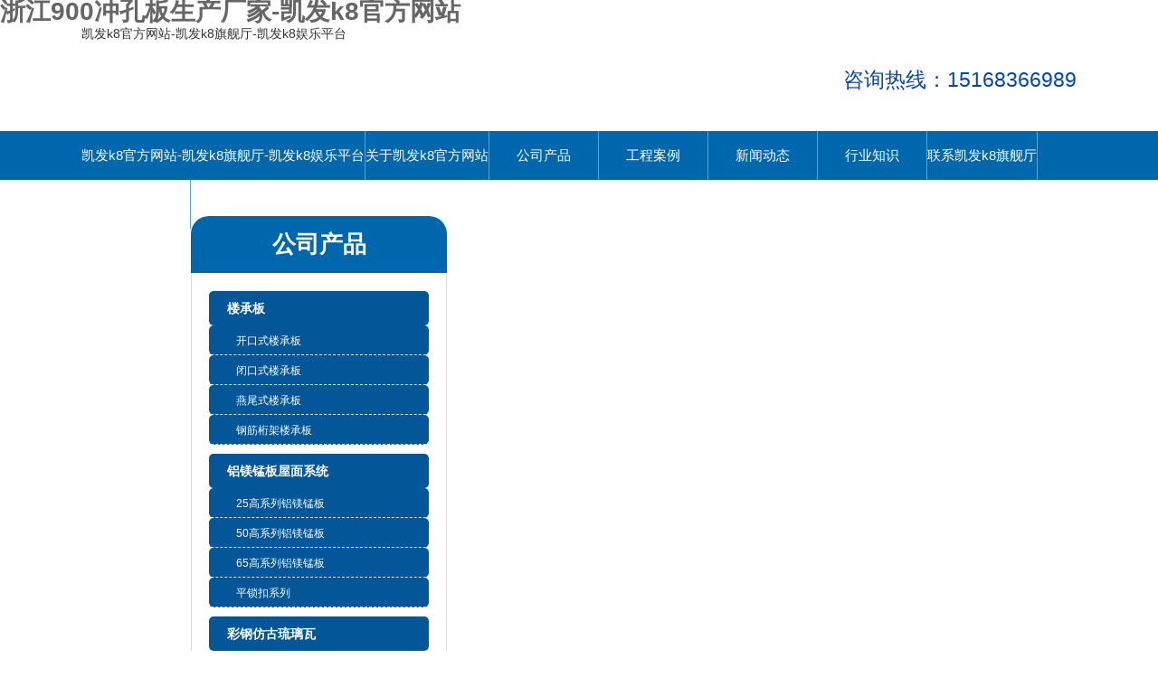

--- FILE ---
content_type: text/html
request_url: https://www.startupreps.com/ckb/900ckb.html
body_size: 3159
content:
<!doctype html>
<html xmlns="http://www.w3.org/1999/xhtml"><head><meta charset="utf-8"><link rel="shortcut icon" href="/favicon.ico" type="image/x-icon"><meta name="applicable-device" content="pc,mobile"><meta name="viewport" content="initial-scale=1, maximum-scale=1, minimum-scale=1, user-scalable=no"><meta name="HandheldFriendly" content="true"><meta name="MobileOptimized" content="width">
<title>浙江900冲孔板生产厂家-凯发k8官方网站</title>
<meta name="description" content="杭州拓佳钢结构有限公司是一家专业的900冲孔板生产厂家，公司主营900冲孔板等产品，价格优惠，产品热销全国，主要销往浙江杭州、萧山、绍兴、义乌、苏州、扬州、上海等地。">
<meta name="keywords" content="900冲孔板">
<link href="/uploads/css/ccmblue/style.css" rel="stylesheet" type="text/css">
<link href="/uploads/css/cc_img/prolistrandom-002.css" rel="stylesheet" type="text/css">
<script src="/templets/tj.js" language="JavaScript"></script><meta author="f58cms"></head>
<body><h1>浙江900冲孔板生产厂家-凯发k8官方网站</h1>
<div class="top">
  <div class="top-in"><a href="/" title="凯发k8官方网站-凯发k8旗舰厅-凯发k8娱乐平台">凯发k8官方网站-凯发k8旗舰厅-凯发k8娱乐平台</a>
    <div class="tel fr">
      <p>咨询热线：15168366989</p>
      
      
    </div>
  </div>
</div>
<div class="navwrap">
  <div class="nav">
    <ul class="nav nav_cn site_17909">
      <li><a href="/" class="inmenu" title="凯发k8官方网站-凯发k8旗舰厅-凯发k8娱乐平台">凯发k8官方网站-凯发k8旗舰厅-凯发k8娱乐平台</a></li>
<li><a href="/about-us/" class="inmenu">关于凯发k8官方网站</a></li>
<li onmouseover="displaysubmenu(this)" onmouseout="hidesubmenu(this)"><a href="/products/" class="inmenu_1">公司产品</a>
<ul class="submenu"><li class="side_nav1" id="cat1"><a href="/lcb/">楼承板</a></li>
<li class="side_nav1" id="cat2"><a href="/lmmjsxtwmb/">铝镁锰板屋面系统</a></li>
<li class="side_nav1" id="cat3"><a href="/cgfglllw/">彩钢仿古琉璃瓦</a></li>
<li class="side_nav1" id="cat4"><a href="/caigangw/">彩钢瓦系列</a></li>
<li class="side_nav1" id="cat5"><a href="/fhbxl/">复合板系列</a></li>
<li class="side_nav1" id="cat6"><a href="/ckb/">冲孔板</a></li>
<li class="side_nav1" id="cat7"><a href="/gcal/">工程案例</a></li>
</ul></li>
<li><a href="/gcal11/" class="inmenu">工程案例</a></li>
<li><a href="/newslist-1/" class="inmenu">新闻动态</a></li>
<li><a href="/industrylist-1/" class="inmenu">行业知识</a></li>
<li><a href="/contact-us/" class="inmenu">联系凯发k8旗舰厅</a></li>
<li><a href="/inquiry/" class="inmenu">留言板</a></li>
    </ul>
  </div>
</div>
<div class="inner-banner"></div>
<section class="main">
  <div class="area hotpro">
    <div class="main-left">
      <div class="ml-title lcompro">公司产品</div>
      <ul class="sf-menu">
        
<li class="menu-item lilevel1" id="cat1"><a href="/lcb/">楼承板</a><ul class="sub-menu">
<li class="lilevel2"><a href="/lkdlcb/">开口式楼承板</a></li>
<li class="lilevel2"><a href="/lbklcb/">闭口式楼承板</a></li>
<li class="lilevel2"><a href="/lywslcb/">燕尾式楼承板</a></li>
<li class="lilevel2"><a href="/lfbzlcb/">钢筋桁架楼承板</a></li>
</ul></li>
<li class="menu-item lilevel1" id="cat2"><a href="/lmmjsxtwmb/">铝镁锰板屋面系统</a><ul class="sub-menu">
<li class="lilevel2"><a href="/llmmglbwmb/">25高系列铝镁锰板</a></li>
<li class="lilevel2"><a href="/llmmalbwmb/">50高系列铝镁锰板</a></li>
<li class="lilevel2"><a href="/llmmbwmxt/">65高系列铝镁锰板</a></li>
<li class="lilevel2"><a href="/lpskxl/">平锁扣系列</a></li>
</ul></li>
<li class="menu-item lilevel1" id="cat3"><a href="/cgfglllw/">彩钢仿古琉璃瓦</a><ul class="sub-menu">
<li class="lilevel2"><a href="/ccgfgllwa/">彩钢仿古琉璃瓦</a></li>
<li class="lilevel2"><a href="/cjw/">筒瓦</a></li>
</ul></li>
<li class="menu-item lilevel1" id="cat4"><a href="/caigangw/">彩钢瓦系列</a><ul class="sub-menu">
<li class="lilevel2"><a href="/ccgwmb/">彩钢屋面板</a></li>
<li class="lilevel2"><a href="/ccgqmb/">彩钢墙面板</a></li>
<li class="lilevel2"><a href="/cjcwmb/">角驰ⅱ、ⅲ型屋面板</a></li>
</ul></li>
<li class="menu-item lilevel1" id="cat5"><a href="/fhbxl/">复合板系列</a><ul class="sub-menu">
<li class="lilevel2"><a href="/fjazfhb/">聚氨酯复合板</a></li>
<li class="lilevel2"><a href="/fymfhb/">岩棉复合板</a></li>
<li class="lilevel2"><a href="/fymfhban/">eps复合板</a></li>
</ul></li>
<li class="menu-item lilevel1" id="cat6"><a href="/ckb/">冲孔板</a></li>
<li class="menu-item lilevel1" id="cat7"><a href="/gcal/">工程案例</a></li>
      </ul>
      <div class="lseconus"><p><span style="font-size: 16px;"><sup>杭州拓佳钢结构有限公司<br>电话：0571-82160715&nbsp; 15168366989&nbsp;<br></sup></span></p><p><span style="font-size: 16px;"><sup>联系人： 张基桂<br>电话：0571-82160761&nbsp; 18268090039&nbsp;&nbsp;</sup></span></p><p><span style="font-size: 16px;"><sup>联系人：吴 &nbsp;琴<br>电话：0571-82160795&nbsp; 15088759010&nbsp;&nbsp;</sup></span></p><p><span style="font-size: 16px;"><sup>联系人： 张志伟<br>传真：0571-82160721&nbsp; &nbsp;</sup></span><pr><br><span style="font-size: 16px;"><sup>邮箱：zjjpzjg@126.com<br>网 址：www.hztuojia.com<br>地 址：浙江省杭州市萧山区市心北路大成</sup></span></pr></p><p><pr><span style="font-size: 16px;"><sup>&nbsp; &nbsp; &nbsp; &nbsp; &nbsp; &nbsp;名座3幢15楼</sup></span><br></pr></p></div>
    </div>
    <div class="main-right">
      <div class="fl nowin">900冲孔板</div>
      <div class="bposition"><a href="/" title="凯发k8官方网站-凯发k8旗舰厅-凯发k8娱乐平台">凯发k8官方网站-凯发k8旗舰厅-凯发k8娱乐平台</a> &gt; <a href="/products/">公司产品</a>   &gt; <a href="/ckb/">冲孔板</a> </div>
      <div class="pro-detail">900冲孔板<div class="singglepic"><img id="imgprodetail_my" src="/uploads/image/cfs2020-05-25/202005251544102663.jpg" border="0" alt="900冲孔板"></div></div>
      <div id="con">
        <ul id="tags">
          
          
        </ul>
        <div id="tagcontent">
          <div class="tagcontent selecttag" id="tagcontent0"><input type="hidden" id="productid" name="productid" value="433649"><p>&nbsp; &nbsp; &nbsp; 穿孔压力吸声板主要由金属盘体底部有圆形微孔的三角锥和金属盘体顶部的微波面组成。因此，反射声波相互碰撞和干扰，导致衰减。同时，即使部分声波会穿透三角锥底部的椭圆微孔，也会造成声波穿透的损失，从而达到更好的吸声效果和更快的坐封效果。穿孔压吸音板结合了“环保、耐用、美观、吸音、隔音效果好、安装使用方便”的现代主义建筑理念。多孔压力吸音板广泛应用于机场、体育馆、展览中心、铁路、高速公司、演播室、影剧院、多功能厅、会议室、音乐厅、教室等公共场所。</p><p>&nbsp; &nbsp; &nbsp; 本公司致力于客户的需要, 穿孔吸音板可分为两肋冲孔，波谷冲孔和全冲孔；并尽可能降低成本,以优惠的价格为客户提供优质的产品及服务。材质及颜色根据客户要求，品种齐全，欢迎选购。</p></div>
          <div class="tagcontent" id="tagcontent1">
            <div class="feedbackform"></div>
            
          </div>
        </div>
      </div>
      <div class="prevnext">
          <p class="prev">上一条: <a href="/ckb/900ckban.html">900穿孔板</a></p>
          <p class="next">下一条: <a href="/ckb/chuankban.html">穿孔板</a></p>
        </div>
      
    </div>
  </div>
  <div class="clearfix"></div>  
</section>
<div class="footer"><div class="area">
  <div class="di-nav">
    <ul>
      <li id="liabout-us"> <a href="/about-us/" class="inmenu">关于凯发k8官方网站</a></li>
<li id="liproducts"> <a href="/products/" class="inmenu_1">公司产品</a></li>
<li id="ligcal11"> <a href="/gcal11/" class="inmenu">工程案例</a></li>
<li id="linewslist-1"> <a href="/newslist-1/" class="inmenu">新闻动态</a></li>
<li id="liindustrylist-1"> <a href="/industrylist-1/" class="inmenu">行业知识</a></li>
<li id="licontact-us"> <a href="/contact-us/" class="inmenu">联系凯发k8旗舰厅</a></li>
<li id="liinquiry"> <a href="/inquiry/" class="inmenu">留言板</a></li>
    </ul>
    <div class="clearfix"></div>
  </div>
  <div class="clearfix"></div>
  <p>凯发k8娱乐平台的版权所有：杭州拓佳钢结构有限公司&nbsp;&nbsp; 凯发k8娱乐平台的技术支持：宣盟网络&nbsp;&nbsp;&nbsp;&nbsp;<img src="/uploads/image/cc_img/yqbyearlight1.png" class="yqbyears" alt="">&nbsp;&nbsp;<a class="e_mobile" href="/" title="凯发k8官方网站-凯发k8旗舰厅-凯发k8娱乐平台">凯发k8官方网站-凯发k8旗舰厅-凯发k8娱乐平台</a></p>
  <p>浙江900冲孔板生产厂家,厂家直销,工厂,价格表,价格表,型号,哪家好</p>
</div>
<input id="imid" value="22913" type="hidden"><input id="imname" type="hidden" value="杭州拓佳钢结构有限公司">
</div>
<style>
.probg{background-image: ;background-size: cover;}
.newsbox .contactin .conintro{font-size: 18px;line-height: 25px;}
.tel{margin-top: 48px;}
.anli{overflow: hidden;}
.top .top-in img{margin-top: 30px;}
.leftcontact1,.leftcontact #hid{font-size: 17px;color: #000;line-height: 30px;}
</style>
<div><a href="/sitemap.xml">网站地图</a></div></body></html>

--- FILE ---
content_type: text/css
request_url: https://www.startupreps.com/uploads/css/ccmblue/style.css
body_size: 4315
content:
@charset "utf-8";*,html,body,h1,h2,h3,h4,h5,h6,ul,li,dl,dt,dd,div,p{margin:0px;padding:0px;font-family:"微软雅黑",microsoft yahei,tahoma,arial,helvetica,sans-serif;}body{margin:0;padding:0px;font-size:16px;line-height:180%;font-size:14px;color:#666;background-color:#fff;overflow-x:hidden;}a{text-decoration:none;color:#333;}ul,dl,ol{list-style:none;}img{border:none 0;vertical-align:middle;}.fl{float:left;}.fr{float:right;}.clearfix{clear:both;}.main{width:100%;}.area{width:1200px;height:auto;margin:auto auto;}.area1{width:968px;height:auto;margin:auto auto;}.top{width:100%;height:120px;background:#fff;}.top .top-in{width:1100px;height:120px;margin:0px auto;}.top .top-in img{max-height:120px;float:left;}.search{float:right;width:330px;margin-top:60px;}.search_text{width:268px;height:32px;border:1px solid #999;float:left;line-height:32px;font-size:12px;color:#999;text-indent:10px;background:none;border-top-left-radius:3px;border-bottom-left-radius:3px;outline:none;}.search_but{height:34px;width:60px;text-align:center;color:#fff;background:#828282;cursor:pointer;float:right;border:0px none;font-weight:bold;border-bottom-right-radius:3px;border-top-right-radius:3px;}.tel{margin-top:15px;}.tel p{font-size:23px;color:#0647ac;line-height:30px;}.navwrap{width:100%;height:54px;background:#0067ac;}.nav{width:1100px;height:54px;margin:0px auto;}.nav li{float:left;border-right:1px solid #4da6e1;}.nav li a{float:left;min-width:120px;}.inmenu:link,.inmenu:visited{color:#fff;font-size:15px;line-height:54px;height:54px;text-align:center;}.inmenu:hover,.inmenu:active{text-decoration:none;transition:0.3s all;}.inmenu_1:link,.inmenu_1:visited,.inmenu_1:hover,.inmenu_1:active{color:#fff;font-size:15px;height:54px;line-height:54px;text-align:center;}.nav li:hover{position:relative;z-index:999;color:#fff;}.nav li:hover a{color:#fff;height:54px;}.nav li:hover ul li a{background:#0067ac;color:#fff;border:none;height:30px;line-height:30px;}.nav li ul li{float:none;text-align:left;height:30px;border-right:none;}.nav li ul li a{float:none;display:block;color:#fff;white-space:nowrap;height:30px;line-height:30px;text-transform:capitalize;text-overflow:ellipsis;padding:0px 15px 0px 15px;min-width:90px;}.nav li ul li a:hover{color:#333;background:#ddd;transition:1s all;height:30px;line-height:30px;}.nav li ul{display:none;position:absolute;top:54px;left:0;z-index:99;}.banner{position:relative;}.inner-banner img{width:100%;}#banner{clear:both;background:#fff;width:100%;margin:0px auto 0px;}.slider_img{display:block;text-align:center;height:100%;}.slider_img img{margin:0px auto;max-width:100%;width:auto;height:auto;}.wmuslider{height:100% !important;position:relative;overflow:hidden;}.bbdd{z-index:2;position:absolute;bottom:2%;margin:0;padding:0px;width:100%;text-align:center;}.bbdd li{margin:0 8px 10px 0;list-style-type:none;display:inline-block;}.bbdd a{display:inline-block;text-indent:-9999px;width:16px;height:16px;background: no-repeat 0 -16px;display:block;border-radius:16px;overflow:hidden;}.bbdd a.wmuactive{background-position:0 0;}.wmusliderprev,.wmuslidernext{width:70px;height:70px;line-height:99em;overflow:hidden;margin:-35px 0 0;display:block;background: no-repeat;position:absolute;top:50%;z-index:10;cursor:pointer;opacity:0;filter:alpha(opacity=0);-webkit-transition:all .3s ease;border-radius:35px;}.wmuslidernext{background-position:0 -70px;right:48px;}.wmusliderprev{left:48px;}.wmuslider:hover .wmuslidernext{opacity:0.8;filter:alpha(opacity=25);}.wmuslider:hover .wmusliderprev{opacity:0.8;filter:alpha(opacity=25);}.wmuslider:hover .wmuslidernext:hover,.wmuslider:hover .wmusliderprev:hover{opacity:1;filter:alpha(opacity=50);}.tophu{background:repeat center 0;height:18px;width:100%;position:absolute;top:0;z-index:9;}.bottomhu{background:repeat center 0;height:18px;width:100%;position:absolute;bottom:0;z-index:9;}.feedback{clear:both;margin:0px auto;padding:0px;margin:20px 0px 0px 0px;}.submita{margin:16px auto;display:inline-block;padding:0 18px!important;line-height:22px;background:#ff9c00;border:0px;height:24px;color:#fff;cursor:pointer;font-size:16px;}.xh{color:#f00;padding:0px 3px;}#feedbackform{margin:20px 0px 0px 0px;}#feedbackform .text{width:300px;height:26px;margin:10px 0px 0px 0px;font-size:12px;line-height:26px;padding:0px 0px 0px 5px;border:1px solid #ccc;background:none;}#feedbackform .lable{padding:10px 12px 0px 0px;line-height:30px;height:30px;text-align:right;}#feedbackform .atextarea{float:left;border:1px solid #ccc;height:100px;width:305px;font-size:12px;margin-top:10px;line-height:24px;color:#666;background:none;}#feedbackform .smtcss{padding-right:112px;text-align:center;}.pages{text-align:center;font-size:12px;padding:15px 0px 20px 0px;color:#b2b2b2;clear:both;margin-top:30px;}.pages a,.pages span{display:inline-block;margin:1px 5px;min-width:10px;height:30px;padding:0 10px;line-height:30px;}.pages a:link,.pages a:visited{color:#666;background:#fff;}.pages a:hover,.pages a:active,.pages span.ctxt{color:#fff;background:#ccc;text-decoration:none;}.color649{color:#ed6b49;}.color0{color:#0059b3;}.yqbyears{vertical-align:middle;padding-left:8px;margin-top:-6px;}.hotpro{margin:40px auto;}.hotpro .main-left{width:283px;float:left;padding-bottom:20px;background:#fff;}.ml-title{width:283px;background:#0067ac;color:#fff;font-weight:600;font-size:26px;height:63px;line-height:63px;background-size:cover;text-align:center;border-top-left-radius:20px;border-top-right-radius:20px;}.sidebar{float:left;width:240px;padding-top:24px;}.main1{padding:30px 0px 0px 270px;}.bposition{line-height:36px;padding:0px 16px;color:#0647ac;margin-bottom:-20px;margin-top:1px;text-align:right;background: no-repeat bottom;}.bposition a{color:#333;}.sf-menu{display:table;width:243px;padding:10px 19px;border:1px solid #ddd;border-top:none;}.sf-menu li{clear:both;font-size:14px;line-height:24px;margin-top:10px;}.sf-menu li a,.sf-menu li:hover a{display:block;padding:7px 0 7px 20px;background:#035698;color:#fff;font-weight:bold;border-radius:5px;}.sf-menu li li{clear:both;position:relative;text-transform:capitalize;margin:0px auto;}.sf-menu li li a,.sf-menu li:hover li a{line-height:20px;padding:7px 0 5px 30px;text-decoration:none;font-size:12px;font-weight:normal;border-bottom:1px dashed #ddd;}.sf-menu li li a:hover{text-decoration:none;color:#e29303;background:#e7e6e6  15px 13px no-repeat;}.sf-menu li li.liprodetail a{background:#fff  no-repeat 7px 12px;border-left:none;color:#333;}ul.sf-menu ul ul{left:243px;width:250px;top:0px;margin:0px;padding:0px;visibility:visible;border:0px;padding:0px;border-radius:0px;background:#fff;opacity:0.9;}.sf-menu li li li{background:#fff;padding:0px;min-height:28px;}.sf-menu li li:hover{opacity:1;}.sf-menu li li li a,.sf-menu li:hover li li a{text-decoration:none;background: #ddd no-repeat 15px 13px;border-bottom:1px solid #ccc;padding:6px 0 5px 12px;text-indent:15px;font-weight:normal;}ul.pro-menu{margin-top:-1px;margin:0px;padding:0px;text-transform:capitalize;background:#f7f7f7;}ul.sf-menu li:hover > ul{visibility:visible;margin:0px;padding:0px;}ul.sf-menu1{clear:both;margin:0px auto;height:auto;position:relative;text-transform:capitalize;z-index:500;width:243px;margin-top:20px;}ul.sf-menu1 li{zoom:1;margin:0px;}ul.sf-menu1 li a{color:#007dc5;text-transform:capitalize;display:block;white-space:nowrap;text-overflow:ellipsis;overflow:hidden;height:38px;line-height:38px;font-size:13px;font-weight:bold;padding-left:35px;background:#c7e2f9  no-repeat 15px 16px;border-bottom:1px solid #fff;}ul.sf-menu1 li a:hover,ul.sf-menu1 li a:active{color:#007dc5;text-decoration:underline;}ul.sf-menu1 li.hover,ul.sf-menu1 li:hover{position:relative;}ul.sf-menu1 li.menu-item:hover{position:relative;}ul.sf-menu1 ul{width:100%;margin:0px;padding:0px;position:absolute;left:243px;top:0px;visibility:hidden;text-transform:capitalize;}ul.sf-menu1 ul li a{font-weight:normal;line-height:35px;border-bottom:1px solid #eee;background:#f5f5f5  no-repeat 15px center;height:35px;color:#444;font-size:14px;padding-left:40px;}ul.sf-menu1 li.hover ul li a,ul.sf-menu1 li.hover ul li a:hover,ul.sf-menu1 li.hover ul li a:active{color:#fff;text-decoration:none;background:#333  no-repeat 15px center;font-size:14px;}ul.sf-menu1 ul li a.hover,ul.sf-menu1 ul li a:hover{text-decoration:none;background:#fff  no-repeat 15px center!important;color:#333;font-size:14px;}ul.sf-menu1 ul li ul{padding:0px;}ul.sf-menu1 ul ul{left:243px;margin:0px;padding:0px;visibility:hidden;}ul.sf-menu1 ul ul li a{width:auto;padding:0px;padding-left:40px;text-decoration:none;font-size:14px;}ul.pro-menu1{margin-top:-1px;margin:0px;padding:0px;text-transform:capitalize;}ul.sf-menu1 li:hover > ul{visibility:visible;margin:0px;padding:0px;}ul.sf-menu1 li.liprodetail a{background:#fff  no-repeat 15px 13px!important;text-indent:-15px!important;color:#fff!important;font-size:14px;}ul.sf-menu1 li.liprodetail a:hover,ul.sf-menu1 li.liprodetail a:active{background:#e7e6e6  no-repeat 15px 13px!important;text-indent:-15px!important;font-size:14px;}.hotpro .main-right{width:895px;float:right;}.mr-title{background:;height:40px;line-height:40px;text-align:right;font-size:12px;padding-right:15px;}.biaoti{width:157px;overflow:hidden;text-align:center;color:#fff;position:absolute;line-height:40px;font-size:18px;font-weight:600;height:40px;border-top-left-radius:5px;border-top-right-radius:5px;}.tjpro{width:895px;height:auto;margin-top:30px;}.tjpro li{width:282px;height:282px;margin:7px;float:left;text-align:center;line-height:25px;border:1px solid #ddd;}.tjpro li img{width:282px;height:252px;}.new_ab{clear:both;padding:5px 0px 0px;margin:25px 0px;}.new_ab li{height:130px;overflow:hidden;width:895px;text-align:left;padding-top:15px;border-bottom:1px dotted #ddd;}.new_ab li div.indiv{border:1px dashed #ccc;width:150px;height:120px;text-align:center;line-height:120px;}.new_ab li div.indiv img{max-width:150px;max-height:120px;}.new_ab li .tp{width:210px;float:left;padding-left:10px;background: no-repeat center left 12px;}.new_ab li p{padding:5px 0px 0px 20px;line-height:26px;width:80%;overflow:hidden;float:left;color:#666;}.new_ab li p b{display:block;font-weight:100;width:100%;height:34px;overflow:hidden;line-height:34px;color:#333;}.new_ab li p b a,.new_ab li p b a:hover{color:#333;font-weight:bold;font-size:16px;}.new_ab li p b a:hover{color:#333;}.new_ab li p span{height:70px;line-height:24px;font-size:14px;color:#333;}.new_ab li p span a{color:#f00;}.new_ab li .sj{float:right;width:110px;height:151px;padding-top:15px;}.new_ab li .fr{line-height:35px;text-align:center;padding:0px 17px;margin-right:10px;color:#333;font-weight:600;font-size:12px;}.new_ab dt{height:40px;border:#ccc 1px dotted;line-height:40px;}.new_ab dt a{font-size:14px;padding-left:10px;}.n_info_con{width:885px;padding:30px 15px 0px 10px;overflow:hidden;}.n_info_con h1{border-bottom:1px dashed #ccc;color:#333;font-size:22px;line-height:40px;padding-bottom:10px;margin-bottom:10px;text-align:center;}.n_info_con2{width:650px;margin:0px auto;}.n_info_con h3{text-align:center;color:#000;margin-bottom:10px;font-size:24px;border-bottom:1px dashed #ccc;}.info_con_tit{line-height:24px;margin-bottom:15px;}.info_con_tit span{margin-right:20px;}.info_con_tit .n_tit{text-align:center;color:#333;}.n_info_con .img{text-align:center;padding:15px 0;}.n_info_con span{line-height:26px;font-size:14px;color:#333;}.n_info_con .fanye{height:40px;margin:25px auto;}.n_info_con .fanye .fl{width:50%;height:40px;overflow:hidden;}.n_info_con .fanye .fr{width:50%;height:40px;overflow:hidden;text-align:right;}.n_info_con .fanye span{line-height:40px;font-size:14px;}.pro-detail{width:780px;height:auto;text-align:center;margin-top:30px;overflow:hidden;font-size:20px;font-weight:bold;}.pro-detail img{max-width:550px;border:5px solid #ddd;margin-top:15px;}#con{font-size:14px;margin:0px 0px;width:760px;margin-top:20px;}#tags{padding-right:0px;padding-left:0px;padding-bottom:0px;margin:0px;width:400px;padding-top:0px;height:35px;}#tags li{background:#aaa;float:left;margin-right:10px;list-style-type:none;height:35px;padding:0px 25px;}#tags li a{background:none;float:left;color:#222;line-height:35px;height:35px;text-decoration:none;}#tags li.emptytag{background:#0647ac;width:100px;}#tags li.selecttag{background:#0647ac;position:relative;height:35px;}#tags li.selecttag a{color:#fff;line-height:35px;height:35px;}#tagcontent{padding-top:10px;}.tagcontent{display:none;width:760px;color:#333;padding-top:10px;font-size:14px;line-height:28px;}#tagcontent div.selecttag{display:block;}.prevnext{height:48px;}.prevnext a{font-weight:bold;font-size:14px;color:#505050;}.prevnext a:hover{color:#18367f;}.prevnext .prev{float:left;color:#999;white-space:nowrap;overflow:hidden;text-overflow:ellipsis;width:45%;white-space:nowrap;text-overflow:ellipsis;overflow:hidden;}.prevnext .next{float:right;color:#999;white-space:nowrap;overflow:hidden;text-overflow:ellipsis;width:45%;text-align:right;white-space:nowrap;text-overflow:ellipsis;overflow:hidden;}.footlinks {clear:both;margin:0px auto;padding:5px 10%;height:auto;font-size:9pt;line-height:140%;color:#999;text-align:center;}.footlinks a:link, .footlinks a:visited {font-size:9pt;line-height:140%;color:#999;margin-right:3px;}.probg{background: no-repeat center 100%;padding:40px 0;}.probg h2,.probg .h2{text-align:center;color:#2c92d6;font-size:32px;}.ltable{position:relative;margin-top:50px;color:#fff;}.ltable .tm td{font-size:18px;}.anli{padding:40px 0;}.anli p{text-align:center;font-size:18px;font-weight:600;color:#333;margin-bottom:5px;}.anli h2,.anli .h2{background:#0067ac;padding:10px 12px;color:#fff;width:100px;text-align:center;margin:auto;z-index:99;position:relative;}.anli fieldset{border-bottom:none;width:300px;margin:-22px auto 0 auto;}.le1{margin-top:15px;}.roll1{position:relative;margin-top:35px;margin-bottom:50px;}#ndemo{overflow:hidden;width:94%;margin:0px auto;}#nindemo{float:left;width:800%;}#ndemo1{float:left;}#ndemo2{float:left;}.product_list3{clear:both;margin:0px auto;padding:0px;text-align:center;}.product_list3 li{float:left;margin:0px 15px 15px 15px;_display:inline;position:relative;}.product_list3 li a.img div{width:260px;height:216px;border:2px solid transparent;text-align:center;padding-top:26px;margin-bottom:10px;}.product_list3 li a.img div img{width:261px;height:216px;}.product_list3 li h3{text-align:center;padding-top:5px;}.product_list3 li h3 a{font-weight:normal;}.product_list3 li a.img{display:block;}.product_list3 li a.img div{border:2px solid #eee;}.product_list3 li:hover a.img div{border:2px solid #0067ac;}.ty{text-align:center;font-size:16px;}.aboutus{background:repeat;padding:40px 0;}.aboutus h2,.aboutus .h2{font-size:28px;line-height:35px;text-align:center;font-weight:bold;color:#0067ac;background: no-repeat center 47px;height:61px;}.aboutus .fl img{max-width:350px;max-height:250px;margin-top:30px;}.aboutus .fr{width:71%;margin-top:30px;}.aboutus .fr .body_content{text-indent:0px;height:172px;overflow:hidden;font-size:15px;}.lookmore{background:#747474;padding:10px 15px;font-size:16px;border-radius:3px;top:33px;position:relative;margin-right:20px;}.contactus{background:#0067ac;padding:10px 15px;font-size:16px;border-radius:3px;top:33px;position:relative;text-align:center;}.lookmore a{color:#fff;}.contactus a{color:#fff;}.newsbox{padding:40px 0;}.newsin{width:47%;margin-right:36px;}.newsin .body_title_sty{font-size:18px;color:#000;height:50px;line-height:50px;background:no-repeat bottom;background-size:contain;}.newsin .body_title_sty span{color:#a9a9a9;}.newsinlist{width:100%;margin-top:10px;}.newsinlist li{height:90px;margin-bottom:10px;border-bottom:1px dotted #c5c5c5;}.newsinlist li .time{border:1px dashed #ddd;width:15%;height:80px;text-align:center;margin-right:20px;}.time .day{font-size:24px;font-weight:600;margin-top:17px;color:#333;}.newscon{width:81%;}.newscon a p{font-size:15px;color:#464646;}.news-con{font-size:12px;}.contactin{width:50%;}.contactin .body_title_sty{font-size:18px;color:#000;height:50px;line-height:50px;background:no-repeat bottom;background-size:contain;}.contactin .body_title_sty span{color:#a9a9a9;}.conintro strong{font-size:18px;}.conintro span{line-height:2.5;}.footer{width:100%;margin:0px auto;font-size:12px;color:#fff;background:#2a2b2b;background-repeat:repeat;background-position:center bottom;padding-bottom:10px;text-align:center;}.footer_l{width:190px;float:left;color:#fff;font-size:14px;background:#2a2b2b;background-repeat:repeat-y;background-position:right top;background-color:#033268;padding:30px 20px;}.footer_r{width:750px;float:right;line-height:32px;}.footer a{color:#ccc;}.footer a:hover{color:#0647ac;}.di-nav{clear:both;margin:0px auto;padding:0px;color:#ccc;}.di-nav a{color:#ccc;text-align:center;padding:0px 4px;}.di-nav span{padding-left:10px;padding-right:10px;line-height:30px;color:#666;text-align:center;}.di-nav a:hover{color:#f93;text-decoration:underline;}.di-nav ul{margin:0px auto;text-align:center;}.di-nav ul li{display:inline-block;margin:0px 5px;}.footer p{clear:both;margin:0px auto;padding:3px 0px;color:#ccc;}.nowin{font-size:20px;}.lseconus{border:1px solid #ddd;padding:10px;margin-top:20px;}.borderr{font-size:76px;color:#ccc;background:#0067ac;height:110px;width:110px;border-radius:57px;line-height:110px;text-align:center;}.lmarqueen{height:449px;overflow:hidden;}.zhan{width:895px;float:right;}.zhan ul{margin-top:13px;}.zhan ul li{text-align:center;width:270px;float:left;margin-left:21px;overflow:hidden;margin-bottom:15px;}.zhan ul li img{padding:8px 0px;width:255px;}.zhan ul li a{line-height:42px;color:#4c4c4c;font-size:14px;background:#dcdcdc;display:block;}.zhan ul li a:hover{background:#0067ac;display:block;color:#fff;}.e_mobile{display:inline-block;height:25px;line-height:25px;background: 0px -50px no-repeat;text-indent:25px;}.newsbox .contactin .conintro{width:52%;}.rnews,.rollpro{margin:0px auto 50px;}.rnews h3,.rollpro h3{font-size:25px;line-height:24px;padding:10px 0 35px 0;color:#333;font-weight:normal;height:30px;color:#00a74b;}.rnews li{float:left;width:50%;height:35px;line-height:35px;}.rnews li a{display:block;white-space:nowrap;margin-right:3%;text-overflow:ellipsis;overflow:hidden;font-size:16px;border-bottom:1px dashed #ccc;color:#333;}

.anli .h2{font-weight: bold;font-size: 1.5em;}
.probg .h2{font-weight: bold;}

--- FILE ---
content_type: text/css
request_url: https://www.startupreps.com/uploads/css/cc_img/prolistrandom-002.css
body_size: 826
content:
.rollpro1 {width:100%;margin:10px auto;overflow: hidden;}
.productstitle h4{height:40px;line-height:40px;padding-left:20px;background: #e2e2e2;color: #00a74b;font-size:18px;font-weight: bold;}
.rollpro1 li { width:30%; float:left; margin-right:5%; text-align:center;}
.rollpro1 li:nth-of-type(3) { margin-right:0%;}
.rollpro1 li:nth-of-type(6) { margin-right:0%;}
.rollpro1 li:nth-of-type(9) { margin-right:0%;}
.rollpro1 li:nth-of-type(12) { margin-right:0%;}
.rollpro1 li .pbox {border: 1px solid #ddd;padding:4px;height: 190px;}
.rollpro1 li .pbox img {max-width:100%;max-height: 180px;}
.rollpro1 li p { height:40px; line-height:20px; overflow:hidden; margin:10px auto;}
.pages{text-align:center;font-size:12px;padding:15px 0 20px 0;color:#b2b2b2;clear:both}
.pages a,.pages span{display:inline-block;margin:1px 5px;min-width:10px;height:30px;padding:0 10px;line-height:30px;}
.pages a:link,.pages a:visited{color:#666;background:#fff;}
.pages a:hover,.pages a:active,.pages span.ctxt{color:#fff;background:#333;color:#fff;text-decoration:none}
.newslist{margin: 0px auto 12px auto;float:left;width:100%;}
.newslist ul{padding-right:16px}
.newslist li{text-align:right;height: 40px;background:  3px 17px no-repeat;border-bottom:1px dashed #ddd;line-height: 40px;color:#888;overflow:hidden;}
.newslist li a{float:left;font-size: 15px;text-align:left;text-indent: 15px;}
.newslist li a:hover{color:#00a74b;text-decoration:underline}
.newslist li span { font-size:14px; color:#333;}
.rnews,.rollpro{margin: 0px auto 50px;}
.rnews h3,.rollpro h3{font-size: 25px;line-height:24px;padding: 10px 0 35px 0;color:#333;font-weight:normal;height:30px;color: #00a74b;}
.rnews li{float:left;width:50%;height: 35px;line-height: 35px;}
.rnews li a{display:block;white-space:nowrap;margin-right:3%;text-overflow:ellipsis;overflow:hidden;font-size: 14px;border-bottom: 1px dashed #ccc;color: #333;}
.rnews li a:hover{color:#00a74b;}
.rollpro{width:1100px;height:260px;margin-bottom:30px;margin: 0 auto}
.rollpro .cont{width:94%;overflow:hidden;margin:0px auto;}
.rollpro .scrcont{width:10000000px;}
.rollpro .pic{position:relative;width:170px;height:160px;margin:0 3px;border:1px solid #eee;text-align:center;}
.rollpro .pbox img{max-width:162px;max-height:100px;}
.rollpro .pbox{width:100%;height:120px;text-align:center;}
.rollpro p{height:42px;overflow:hidden;line-height:20px;position:absolute;bottom:0;}
.rollpro #list1,.rollpro #list2,.rollpro .wen_jt,.rollpro .cont,.rollpro .pic{float:left;}
.rollpro .wen_jt{width:24px;padding-top:45px;}


.rollpro1 {width:1200px;margin:10px auto;overflow: hidden;}
.productstitle h4{height:40px;line-height:40px;padding-left:20px;background: #e2e2e2;color: #00a74b;font-size:18px;font-weight: bold;}
.rollpro1 li { width:30%; float:left; margin-right:5%; text-align:center;}
.rollpro1 li:nth-of-type(3n) { margin-right:0%;}
.rollpro1 li .pbox {border:1px solid #ddd;padding:4px;height: 190px;}
.rollpro1 li .pbox img { max-width:100%; max-height:180px;}
.rollpro1 li p { height:40px; line-height:20px; overflow:hidden; margin:10px auto;}